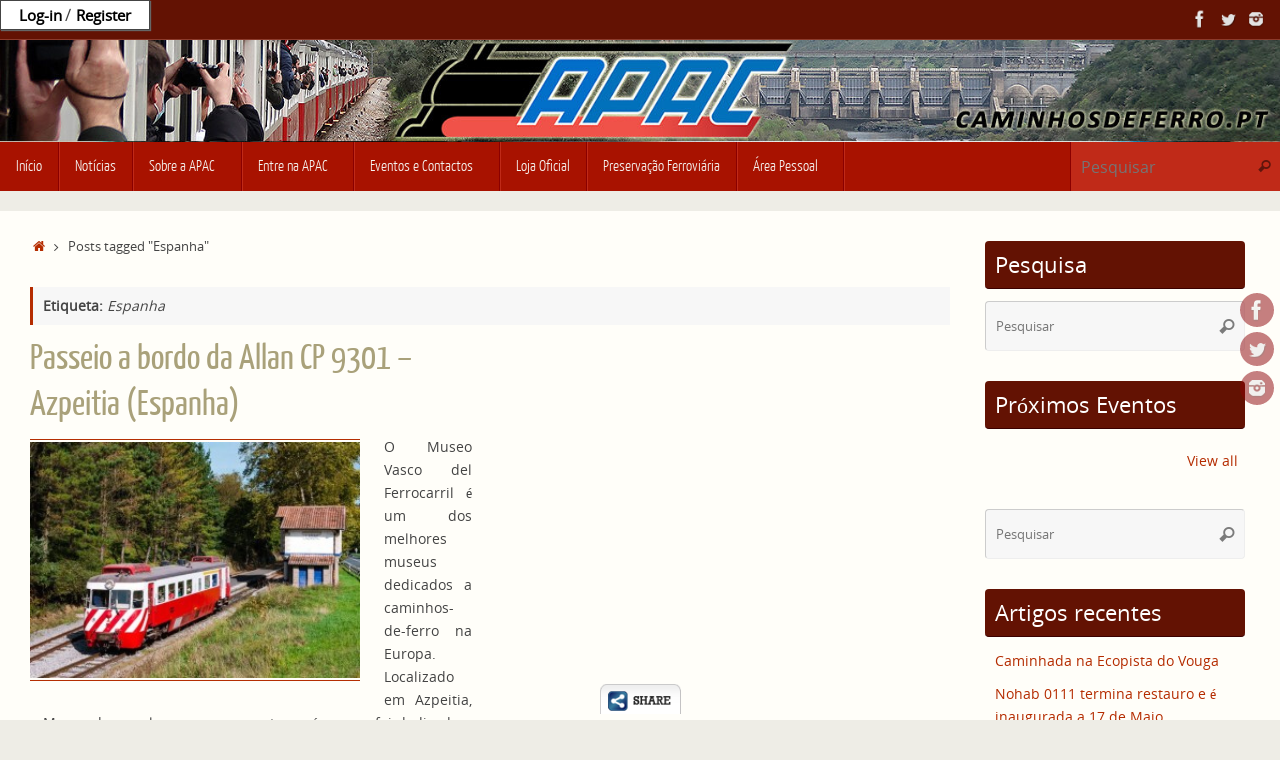

--- FILE ---
content_type: text/html; charset=UTF-8
request_url: https://www.caminhosdeferro.pt/tag/espanha/
body_size: 16570
content:
<!DOCTYPE html>
<html lang="pt-PT">
<head>

<meta http-equiv="X-UA-Compatible" content="IE=edge,chrome=1" />
<meta name="viewport" content="width=device-width, user-scalable=yes, initial-scale=1.0, minimum-scale=1.0, maximum-scale=3.0">
<meta http-equiv="Content-Type" content="text/html; charset=UTF-8" />
<link rel="profile" href="http://gmpg.org/xfn/11" />
<link rel="pingback" href="https://www.caminhosdeferro.pt/xmlrpc.php" />
<title>Espanha &#8211; APAC &#8211; Site Oficial</title>
<meta name='robots' content='max-image-preview:large' />
	<style>img:is([sizes="auto" i], [sizes^="auto," i]) { contain-intrinsic-size: 3000px 1500px }</style>
	<link rel="alternate" type="application/rss+xml" title="APAC - Site Oficial &raquo; Feed" href="https://www.caminhosdeferro.pt/feed/" />
<link rel="alternate" type="application/rss+xml" title="APAC - Site Oficial &raquo; Feed de comentários" href="https://www.caminhosdeferro.pt/comments/feed/" />
<link rel="alternate" type="application/rss+xml" title="Feed de etiquetas APAC - Site Oficial &raquo; Espanha" href="https://www.caminhosdeferro.pt/tag/espanha/feed/" />
<script type="text/javascript">
/* <![CDATA[ */
window._wpemojiSettings = {"baseUrl":"https:\/\/s.w.org\/images\/core\/emoji\/16.0.1\/72x72\/","ext":".png","svgUrl":"https:\/\/s.w.org\/images\/core\/emoji\/16.0.1\/svg\/","svgExt":".svg","source":{"wpemoji":"https:\/\/www.caminhosdeferro.pt\/wp-includes\/js\/wp-emoji.js?ver=92f461aeafeb1bd03d1c5aeb65c61140","twemoji":"https:\/\/www.caminhosdeferro.pt\/wp-includes\/js\/twemoji.js?ver=92f461aeafeb1bd03d1c5aeb65c61140"}};
/**
 * @output wp-includes/js/wp-emoji-loader.js
 */

/**
 * Emoji Settings as exported in PHP via _print_emoji_detection_script().
 * @typedef WPEmojiSettings
 * @type {object}
 * @property {?object} source
 * @property {?string} source.concatemoji
 * @property {?string} source.twemoji
 * @property {?string} source.wpemoji
 * @property {?boolean} DOMReady
 * @property {?Function} readyCallback
 */

/**
 * Support tests.
 * @typedef SupportTests
 * @type {object}
 * @property {?boolean} flag
 * @property {?boolean} emoji
 */

/**
 * IIFE to detect emoji support and load Twemoji if needed.
 *
 * @param {Window} window
 * @param {Document} document
 * @param {WPEmojiSettings} settings
 */
( function wpEmojiLoader( window, document, settings ) {
	if ( typeof Promise === 'undefined' ) {
		return;
	}

	var sessionStorageKey = 'wpEmojiSettingsSupports';
	var tests = [ 'flag', 'emoji' ];

	/**
	 * Checks whether the browser supports offloading to a Worker.
	 *
	 * @since 6.3.0
	 *
	 * @private
	 *
	 * @returns {boolean}
	 */
	function supportsWorkerOffloading() {
		return (
			typeof Worker !== 'undefined' &&
			typeof OffscreenCanvas !== 'undefined' &&
			typeof URL !== 'undefined' &&
			URL.createObjectURL &&
			typeof Blob !== 'undefined'
		);
	}

	/**
	 * @typedef SessionSupportTests
	 * @type {object}
	 * @property {number} timestamp
	 * @property {SupportTests} supportTests
	 */

	/**
	 * Get support tests from session.
	 *
	 * @since 6.3.0
	 *
	 * @private
	 *
	 * @returns {?SupportTests} Support tests, or null if not set or older than 1 week.
	 */
	function getSessionSupportTests() {
		try {
			/** @type {SessionSupportTests} */
			var item = JSON.parse(
				sessionStorage.getItem( sessionStorageKey )
			);
			if (
				typeof item === 'object' &&
				typeof item.timestamp === 'number' &&
				new Date().valueOf() < item.timestamp + 604800 && // Note: Number is a week in seconds.
				typeof item.supportTests === 'object'
			) {
				return item.supportTests;
			}
		} catch ( e ) {}
		return null;
	}

	/**
	 * Persist the supports in session storage.
	 *
	 * @since 6.3.0
	 *
	 * @private
	 *
	 * @param {SupportTests} supportTests Support tests.
	 */
	function setSessionSupportTests( supportTests ) {
		try {
			/** @type {SessionSupportTests} */
			var item = {
				supportTests: supportTests,
				timestamp: new Date().valueOf()
			};

			sessionStorage.setItem(
				sessionStorageKey,
				JSON.stringify( item )
			);
		} catch ( e ) {}
	}

	/**
	 * Checks if two sets of Emoji characters render the same visually.
	 *
	 * This is used to determine if the browser is rendering an emoji with multiple data points
	 * correctly. set1 is the emoji in the correct form, using a zero-width joiner. set2 is the emoji
	 * in the incorrect form, using a zero-width space. If the two sets render the same, then the browser
	 * does not support the emoji correctly.
	 *
	 * This function may be serialized to run in a Worker. Therefore, it cannot refer to variables from the containing
	 * scope. Everything must be passed by parameters.
	 *
	 * @since 4.9.0
	 *
	 * @private
	 *
	 * @param {CanvasRenderingContext2D} context 2D Context.
	 * @param {string} set1 Set of Emoji to test.
	 * @param {string} set2 Set of Emoji to test.
	 *
	 * @return {boolean} True if the two sets render the same.
	 */
	function emojiSetsRenderIdentically( context, set1, set2 ) {
		// Cleanup from previous test.
		context.clearRect( 0, 0, context.canvas.width, context.canvas.height );
		context.fillText( set1, 0, 0 );
		var rendered1 = new Uint32Array(
			context.getImageData(
				0,
				0,
				context.canvas.width,
				context.canvas.height
			).data
		);

		// Cleanup from previous test.
		context.clearRect( 0, 0, context.canvas.width, context.canvas.height );
		context.fillText( set2, 0, 0 );
		var rendered2 = new Uint32Array(
			context.getImageData(
				0,
				0,
				context.canvas.width,
				context.canvas.height
			).data
		);

		return rendered1.every( function ( rendered2Data, index ) {
			return rendered2Data === rendered2[ index ];
		} );
	}

	/**
	 * Checks if the center point of a single emoji is empty.
	 *
	 * This is used to determine if the browser is rendering an emoji with a single data point
	 * correctly. The center point of an incorrectly rendered emoji will be empty. A correctly
	 * rendered emoji will have a non-zero value at the center point.
	 *
	 * This function may be serialized to run in a Worker. Therefore, it cannot refer to variables from the containing
	 * scope. Everything must be passed by parameters.
	 *
	 * @since 6.8.2
	 *
	 * @private
	 *
	 * @param {CanvasRenderingContext2D} context 2D Context.
	 * @param {string} emoji Emoji to test.
	 *
	 * @return {boolean} True if the center point is empty.
	 */
	function emojiRendersEmptyCenterPoint( context, emoji ) {
		// Cleanup from previous test.
		context.clearRect( 0, 0, context.canvas.width, context.canvas.height );
		context.fillText( emoji, 0, 0 );

		// Test if the center point (16, 16) is empty (0,0,0,0).
		var centerPoint = context.getImageData(16, 16, 1, 1);
		for ( var i = 0; i < centerPoint.data.length; i++ ) {
			if ( centerPoint.data[ i ] !== 0 ) {
				// Stop checking the moment it's known not to be empty.
				return false;
			}
		}

		return true;
	}

	/**
	 * Determines if the browser properly renders Emoji that Twemoji can supplement.
	 *
	 * This function may be serialized to run in a Worker. Therefore, it cannot refer to variables from the containing
	 * scope. Everything must be passed by parameters.
	 *
	 * @since 4.2.0
	 *
	 * @private
	 *
	 * @param {CanvasRenderingContext2D} context 2D Context.
	 * @param {string} type Whether to test for support of "flag" or "emoji".
	 * @param {Function} emojiSetsRenderIdentically Reference to emojiSetsRenderIdentically function, needed due to minification.
	 * @param {Function} emojiRendersEmptyCenterPoint Reference to emojiRendersEmptyCenterPoint function, needed due to minification.
	 *
	 * @return {boolean} True if the browser can render emoji, false if it cannot.
	 */
	function browserSupportsEmoji( context, type, emojiSetsRenderIdentically, emojiRendersEmptyCenterPoint ) {
		var isIdentical;

		switch ( type ) {
			case 'flag':
				/*
				 * Test for Transgender flag compatibility. Added in Unicode 13.
				 *
				 * To test for support, we try to render it, and compare the rendering to how it would look if
				 * the browser doesn't render it correctly (white flag emoji + transgender symbol).
				 */
				isIdentical = emojiSetsRenderIdentically(
					context,
					'\uD83C\uDFF3\uFE0F\u200D\u26A7\uFE0F', // as a zero-width joiner sequence
					'\uD83C\uDFF3\uFE0F\u200B\u26A7\uFE0F' // separated by a zero-width space
				);

				if ( isIdentical ) {
					return false;
				}

				/*
				 * Test for Sark flag compatibility. This is the least supported of the letter locale flags,
				 * so gives us an easy test for full support.
				 *
				 * To test for support, we try to render it, and compare the rendering to how it would look if
				 * the browser doesn't render it correctly ([C] + [Q]).
				 */
				isIdentical = emojiSetsRenderIdentically(
					context,
					'\uD83C\uDDE8\uD83C\uDDF6', // as the sequence of two code points
					'\uD83C\uDDE8\u200B\uD83C\uDDF6' // as the two code points separated by a zero-width space
				);

				if ( isIdentical ) {
					return false;
				}

				/*
				 * Test for English flag compatibility. England is a country in the United Kingdom, it
				 * does not have a two letter locale code but rather a five letter sub-division code.
				 *
				 * To test for support, we try to render it, and compare the rendering to how it would look if
				 * the browser doesn't render it correctly (black flag emoji + [G] + [B] + [E] + [N] + [G]).
				 */
				isIdentical = emojiSetsRenderIdentically(
					context,
					// as the flag sequence
					'\uD83C\uDFF4\uDB40\uDC67\uDB40\uDC62\uDB40\uDC65\uDB40\uDC6E\uDB40\uDC67\uDB40\uDC7F',
					// with each code point separated by a zero-width space
					'\uD83C\uDFF4\u200B\uDB40\uDC67\u200B\uDB40\uDC62\u200B\uDB40\uDC65\u200B\uDB40\uDC6E\u200B\uDB40\uDC67\u200B\uDB40\uDC7F'
				);

				return ! isIdentical;
			case 'emoji':
				/*
				 * Does Emoji 16.0 cause the browser to go splat?
				 *
				 * To test for Emoji 16.0 support, try to render a new emoji: Splatter.
				 *
				 * The splatter emoji is a single code point emoji. Testing for browser support
				 * required testing the center point of the emoji to see if it is empty.
				 *
				 * 0xD83E 0xDEDF (\uD83E\uDEDF) == 🫟 Splatter.
				 *
				 * When updating this test, please ensure that the emoji is either a single code point
				 * or switch to using the emojiSetsRenderIdentically function and testing with a zero-width
				 * joiner vs a zero-width space.
				 */
				var notSupported = emojiRendersEmptyCenterPoint( context, '\uD83E\uDEDF' );
				return ! notSupported;
		}

		return false;
	}

	/**
	 * Checks emoji support tests.
	 *
	 * This function may be serialized to run in a Worker. Therefore, it cannot refer to variables from the containing
	 * scope. Everything must be passed by parameters.
	 *
	 * @since 6.3.0
	 *
	 * @private
	 *
	 * @param {string[]} tests Tests.
	 * @param {Function} browserSupportsEmoji Reference to browserSupportsEmoji function, needed due to minification.
	 * @param {Function} emojiSetsRenderIdentically Reference to emojiSetsRenderIdentically function, needed due to minification.
	 * @param {Function} emojiRendersEmptyCenterPoint Reference to emojiRendersEmptyCenterPoint function, needed due to minification.
	 *
	 * @return {SupportTests} Support tests.
	 */
	function testEmojiSupports( tests, browserSupportsEmoji, emojiSetsRenderIdentically, emojiRendersEmptyCenterPoint ) {
		var canvas;
		if (
			typeof WorkerGlobalScope !== 'undefined' &&
			self instanceof WorkerGlobalScope
		) {
			canvas = new OffscreenCanvas( 300, 150 ); // Dimensions are default for HTMLCanvasElement.
		} else {
			canvas = document.createElement( 'canvas' );
		}

		var context = canvas.getContext( '2d', { willReadFrequently: true } );

		/*
		 * Chrome on OS X added native emoji rendering in M41. Unfortunately,
		 * it doesn't work when the font is bolder than 500 weight. So, we
		 * check for bold rendering support to avoid invisible emoji in Chrome.
		 */
		context.textBaseline = 'top';
		context.font = '600 32px Arial';

		var supports = {};
		tests.forEach( function ( test ) {
			supports[ test ] = browserSupportsEmoji( context, test, emojiSetsRenderIdentically, emojiRendersEmptyCenterPoint );
		} );
		return supports;
	}

	/**
	 * Adds a script to the head of the document.
	 *
	 * @ignore
	 *
	 * @since 4.2.0
	 *
	 * @param {string} src The url where the script is located.
	 *
	 * @return {void}
	 */
	function addScript( src ) {
		var script = document.createElement( 'script' );
		script.src = src;
		script.defer = true;
		document.head.appendChild( script );
	}

	settings.supports = {
		everything: true,
		everythingExceptFlag: true
	};

	// Create a promise for DOMContentLoaded since the worker logic may finish after the event has fired.
	var domReadyPromise = new Promise( function ( resolve ) {
		document.addEventListener( 'DOMContentLoaded', resolve, {
			once: true
		} );
	} );

	// Obtain the emoji support from the browser, asynchronously when possible.
	new Promise( function ( resolve ) {
		var supportTests = getSessionSupportTests();
		if ( supportTests ) {
			resolve( supportTests );
			return;
		}

		if ( supportsWorkerOffloading() ) {
			try {
				// Note that the functions are being passed as arguments due to minification.
				var workerScript =
					'postMessage(' +
					testEmojiSupports.toString() +
					'(' +
					[
						JSON.stringify( tests ),
						browserSupportsEmoji.toString(),
						emojiSetsRenderIdentically.toString(),
						emojiRendersEmptyCenterPoint.toString()
					].join( ',' ) +
					'));';
				var blob = new Blob( [ workerScript ], {
					type: 'text/javascript'
				} );
				var worker = new Worker( URL.createObjectURL( blob ), { name: 'wpTestEmojiSupports' } );
				worker.onmessage = function ( event ) {
					supportTests = event.data;
					setSessionSupportTests( supportTests );
					worker.terminate();
					resolve( supportTests );
				};
				return;
			} catch ( e ) {}
		}

		supportTests = testEmojiSupports( tests, browserSupportsEmoji, emojiSetsRenderIdentically, emojiRendersEmptyCenterPoint );
		setSessionSupportTests( supportTests );
		resolve( supportTests );
	} )
		// Once the browser emoji support has been obtained from the session, finalize the settings.
		.then( function ( supportTests ) {
			/*
			 * Tests the browser support for flag emojis and other emojis, and adjusts the
			 * support settings accordingly.
			 */
			for ( var test in supportTests ) {
				settings.supports[ test ] = supportTests[ test ];

				settings.supports.everything =
					settings.supports.everything && settings.supports[ test ];

				if ( 'flag' !== test ) {
					settings.supports.everythingExceptFlag =
						settings.supports.everythingExceptFlag &&
						settings.supports[ test ];
				}
			}

			settings.supports.everythingExceptFlag =
				settings.supports.everythingExceptFlag &&
				! settings.supports.flag;

			// Sets DOMReady to false and assigns a ready function to settings.
			settings.DOMReady = false;
			settings.readyCallback = function () {
				settings.DOMReady = true;
			};
		} )
		.then( function () {
			return domReadyPromise;
		} )
		.then( function () {
			// When the browser can not render everything we need to load a polyfill.
			if ( ! settings.supports.everything ) {
				settings.readyCallback();

				var src = settings.source || {};

				if ( src.concatemoji ) {
					addScript( src.concatemoji );
				} else if ( src.wpemoji && src.twemoji ) {
					addScript( src.twemoji );
					addScript( src.wpemoji );
				}
			}
		} );
} )( window, document, window._wpemojiSettings );

/* ]]> */
</script>
<style id='wp-emoji-styles-inline-css' type='text/css'>

	img.wp-smiley, img.emoji {
		display: inline !important;
		border: none !important;
		box-shadow: none !important;
		height: 1em !important;
		width: 1em !important;
		margin: 0 0.07em !important;
		vertical-align: -0.1em !important;
		background: none !important;
		padding: 0 !important;
	}
</style>
<link rel='stylesheet' id='wp-block-library-css' href='https://www.caminhosdeferro.pt/wp-includes/css/dist/block-library/style.css?ver=92f461aeafeb1bd03d1c5aeb65c61140' type='text/css' media='all' />
<style id='classic-theme-styles-inline-css' type='text/css'>
/**
 * These rules are needed for backwards compatibility.
 * They should match the button element rules in the base theme.json file.
 */
.wp-block-button__link {
	color: #ffffff;
	background-color: #32373c;
	border-radius: 9999px; /* 100% causes an oval, but any explicit but really high value retains the pill shape. */

	/* This needs a low specificity so it won't override the rules from the button element if defined in theme.json. */
	box-shadow: none;
	text-decoration: none;

	/* The extra 2px are added to size solids the same as the outline versions.*/
	padding: calc(0.667em + 2px) calc(1.333em + 2px);

	font-size: 1.125em;
}

.wp-block-file__button {
	background: #32373c;
	color: #ffffff;
	text-decoration: none;
}

</style>
<style id='pdfemb-pdf-embedder-viewer-style-inline-css' type='text/css'>
.wp-block-pdfemb-pdf-embedder-viewer{max-width:none}

</style>
<style id='global-styles-inline-css' type='text/css'>
:root{--wp--preset--aspect-ratio--square: 1;--wp--preset--aspect-ratio--4-3: 4/3;--wp--preset--aspect-ratio--3-4: 3/4;--wp--preset--aspect-ratio--3-2: 3/2;--wp--preset--aspect-ratio--2-3: 2/3;--wp--preset--aspect-ratio--16-9: 16/9;--wp--preset--aspect-ratio--9-16: 9/16;--wp--preset--color--black: #000000;--wp--preset--color--cyan-bluish-gray: #abb8c3;--wp--preset--color--white: #ffffff;--wp--preset--color--pale-pink: #f78da7;--wp--preset--color--vivid-red: #cf2e2e;--wp--preset--color--luminous-vivid-orange: #ff6900;--wp--preset--color--luminous-vivid-amber: #fcb900;--wp--preset--color--light-green-cyan: #7bdcb5;--wp--preset--color--vivid-green-cyan: #00d084;--wp--preset--color--pale-cyan-blue: #8ed1fc;--wp--preset--color--vivid-cyan-blue: #0693e3;--wp--preset--color--vivid-purple: #9b51e0;--wp--preset--gradient--vivid-cyan-blue-to-vivid-purple: linear-gradient(135deg,rgba(6,147,227,1) 0%,rgb(155,81,224) 100%);--wp--preset--gradient--light-green-cyan-to-vivid-green-cyan: linear-gradient(135deg,rgb(122,220,180) 0%,rgb(0,208,130) 100%);--wp--preset--gradient--luminous-vivid-amber-to-luminous-vivid-orange: linear-gradient(135deg,rgba(252,185,0,1) 0%,rgba(255,105,0,1) 100%);--wp--preset--gradient--luminous-vivid-orange-to-vivid-red: linear-gradient(135deg,rgba(255,105,0,1) 0%,rgb(207,46,46) 100%);--wp--preset--gradient--very-light-gray-to-cyan-bluish-gray: linear-gradient(135deg,rgb(238,238,238) 0%,rgb(169,184,195) 100%);--wp--preset--gradient--cool-to-warm-spectrum: linear-gradient(135deg,rgb(74,234,220) 0%,rgb(151,120,209) 20%,rgb(207,42,186) 40%,rgb(238,44,130) 60%,rgb(251,105,98) 80%,rgb(254,248,76) 100%);--wp--preset--gradient--blush-light-purple: linear-gradient(135deg,rgb(255,206,236) 0%,rgb(152,150,240) 100%);--wp--preset--gradient--blush-bordeaux: linear-gradient(135deg,rgb(254,205,165) 0%,rgb(254,45,45) 50%,rgb(107,0,62) 100%);--wp--preset--gradient--luminous-dusk: linear-gradient(135deg,rgb(255,203,112) 0%,rgb(199,81,192) 50%,rgb(65,88,208) 100%);--wp--preset--gradient--pale-ocean: linear-gradient(135deg,rgb(255,245,203) 0%,rgb(182,227,212) 50%,rgb(51,167,181) 100%);--wp--preset--gradient--electric-grass: linear-gradient(135deg,rgb(202,248,128) 0%,rgb(113,206,126) 100%);--wp--preset--gradient--midnight: linear-gradient(135deg,rgb(2,3,129) 0%,rgb(40,116,252) 100%);--wp--preset--font-size--small: 13px;--wp--preset--font-size--medium: 20px;--wp--preset--font-size--large: 36px;--wp--preset--font-size--x-large: 42px;--wp--preset--spacing--20: 0.44rem;--wp--preset--spacing--30: 0.67rem;--wp--preset--spacing--40: 1rem;--wp--preset--spacing--50: 1.5rem;--wp--preset--spacing--60: 2.25rem;--wp--preset--spacing--70: 3.38rem;--wp--preset--spacing--80: 5.06rem;--wp--preset--shadow--natural: 6px 6px 9px rgba(0, 0, 0, 0.2);--wp--preset--shadow--deep: 12px 12px 50px rgba(0, 0, 0, 0.4);--wp--preset--shadow--sharp: 6px 6px 0px rgba(0, 0, 0, 0.2);--wp--preset--shadow--outlined: 6px 6px 0px -3px rgba(255, 255, 255, 1), 6px 6px rgba(0, 0, 0, 1);--wp--preset--shadow--crisp: 6px 6px 0px rgba(0, 0, 0, 1);}:where(.is-layout-flex){gap: 0.5em;}:where(.is-layout-grid){gap: 0.5em;}body .is-layout-flex{display: flex;}.is-layout-flex{flex-wrap: wrap;align-items: center;}.is-layout-flex > :is(*, div){margin: 0;}body .is-layout-grid{display: grid;}.is-layout-grid > :is(*, div){margin: 0;}:where(.wp-block-columns.is-layout-flex){gap: 2em;}:where(.wp-block-columns.is-layout-grid){gap: 2em;}:where(.wp-block-post-template.is-layout-flex){gap: 1.25em;}:where(.wp-block-post-template.is-layout-grid){gap: 1.25em;}.has-black-color{color: var(--wp--preset--color--black) !important;}.has-cyan-bluish-gray-color{color: var(--wp--preset--color--cyan-bluish-gray) !important;}.has-white-color{color: var(--wp--preset--color--white) !important;}.has-pale-pink-color{color: var(--wp--preset--color--pale-pink) !important;}.has-vivid-red-color{color: var(--wp--preset--color--vivid-red) !important;}.has-luminous-vivid-orange-color{color: var(--wp--preset--color--luminous-vivid-orange) !important;}.has-luminous-vivid-amber-color{color: var(--wp--preset--color--luminous-vivid-amber) !important;}.has-light-green-cyan-color{color: var(--wp--preset--color--light-green-cyan) !important;}.has-vivid-green-cyan-color{color: var(--wp--preset--color--vivid-green-cyan) !important;}.has-pale-cyan-blue-color{color: var(--wp--preset--color--pale-cyan-blue) !important;}.has-vivid-cyan-blue-color{color: var(--wp--preset--color--vivid-cyan-blue) !important;}.has-vivid-purple-color{color: var(--wp--preset--color--vivid-purple) !important;}.has-black-background-color{background-color: var(--wp--preset--color--black) !important;}.has-cyan-bluish-gray-background-color{background-color: var(--wp--preset--color--cyan-bluish-gray) !important;}.has-white-background-color{background-color: var(--wp--preset--color--white) !important;}.has-pale-pink-background-color{background-color: var(--wp--preset--color--pale-pink) !important;}.has-vivid-red-background-color{background-color: var(--wp--preset--color--vivid-red) !important;}.has-luminous-vivid-orange-background-color{background-color: var(--wp--preset--color--luminous-vivid-orange) !important;}.has-luminous-vivid-amber-background-color{background-color: var(--wp--preset--color--luminous-vivid-amber) !important;}.has-light-green-cyan-background-color{background-color: var(--wp--preset--color--light-green-cyan) !important;}.has-vivid-green-cyan-background-color{background-color: var(--wp--preset--color--vivid-green-cyan) !important;}.has-pale-cyan-blue-background-color{background-color: var(--wp--preset--color--pale-cyan-blue) !important;}.has-vivid-cyan-blue-background-color{background-color: var(--wp--preset--color--vivid-cyan-blue) !important;}.has-vivid-purple-background-color{background-color: var(--wp--preset--color--vivid-purple) !important;}.has-black-border-color{border-color: var(--wp--preset--color--black) !important;}.has-cyan-bluish-gray-border-color{border-color: var(--wp--preset--color--cyan-bluish-gray) !important;}.has-white-border-color{border-color: var(--wp--preset--color--white) !important;}.has-pale-pink-border-color{border-color: var(--wp--preset--color--pale-pink) !important;}.has-vivid-red-border-color{border-color: var(--wp--preset--color--vivid-red) !important;}.has-luminous-vivid-orange-border-color{border-color: var(--wp--preset--color--luminous-vivid-orange) !important;}.has-luminous-vivid-amber-border-color{border-color: var(--wp--preset--color--luminous-vivid-amber) !important;}.has-light-green-cyan-border-color{border-color: var(--wp--preset--color--light-green-cyan) !important;}.has-vivid-green-cyan-border-color{border-color: var(--wp--preset--color--vivid-green-cyan) !important;}.has-pale-cyan-blue-border-color{border-color: var(--wp--preset--color--pale-cyan-blue) !important;}.has-vivid-cyan-blue-border-color{border-color: var(--wp--preset--color--vivid-cyan-blue) !important;}.has-vivid-purple-border-color{border-color: var(--wp--preset--color--vivid-purple) !important;}.has-vivid-cyan-blue-to-vivid-purple-gradient-background{background: var(--wp--preset--gradient--vivid-cyan-blue-to-vivid-purple) !important;}.has-light-green-cyan-to-vivid-green-cyan-gradient-background{background: var(--wp--preset--gradient--light-green-cyan-to-vivid-green-cyan) !important;}.has-luminous-vivid-amber-to-luminous-vivid-orange-gradient-background{background: var(--wp--preset--gradient--luminous-vivid-amber-to-luminous-vivid-orange) !important;}.has-luminous-vivid-orange-to-vivid-red-gradient-background{background: var(--wp--preset--gradient--luminous-vivid-orange-to-vivid-red) !important;}.has-very-light-gray-to-cyan-bluish-gray-gradient-background{background: var(--wp--preset--gradient--very-light-gray-to-cyan-bluish-gray) !important;}.has-cool-to-warm-spectrum-gradient-background{background: var(--wp--preset--gradient--cool-to-warm-spectrum) !important;}.has-blush-light-purple-gradient-background{background: var(--wp--preset--gradient--blush-light-purple) !important;}.has-blush-bordeaux-gradient-background{background: var(--wp--preset--gradient--blush-bordeaux) !important;}.has-luminous-dusk-gradient-background{background: var(--wp--preset--gradient--luminous-dusk) !important;}.has-pale-ocean-gradient-background{background: var(--wp--preset--gradient--pale-ocean) !important;}.has-electric-grass-gradient-background{background: var(--wp--preset--gradient--electric-grass) !important;}.has-midnight-gradient-background{background: var(--wp--preset--gradient--midnight) !important;}.has-small-font-size{font-size: var(--wp--preset--font-size--small) !important;}.has-medium-font-size{font-size: var(--wp--preset--font-size--medium) !important;}.has-large-font-size{font-size: var(--wp--preset--font-size--large) !important;}.has-x-large-font-size{font-size: var(--wp--preset--font-size--x-large) !important;}
:where(.wp-block-post-template.is-layout-flex){gap: 1.25em;}:where(.wp-block-post-template.is-layout-grid){gap: 1.25em;}
:where(.wp-block-columns.is-layout-flex){gap: 2em;}:where(.wp-block-columns.is-layout-grid){gap: 2em;}
:root :where(.wp-block-pullquote){font-size: 1.5em;line-height: 1.6;}
</style>
<link rel='stylesheet' id='csbwf_sidebar_style-css' href='https://www.caminhosdeferro.pt/wp-content/plugins/custom-share-buttons-with-floating-sidebar/css/csbwfs.css?ver=92f461aeafeb1bd03d1c5aeb65c61140' type='text/css' media='all' />
<link rel='stylesheet' id='da-frontend-css' href='https://www.caminhosdeferro.pt/wp-content/plugins/download-attachments/css/frontend.css?ver=1.3.2' type='text/css' media='all' />
<link rel='stylesheet' id='floating-login-css' href='https://www.caminhosdeferro.pt/wp-content/plugins/floating-login/style.css?ver=92f461aeafeb1bd03d1c5aeb65c61140' type='text/css' media='all' />
<link rel='stylesheet' id='tempera-fonts-css' href='https://www.caminhosdeferro.pt/wp-content/themes/tempera/fonts/fontfaces.css?ver=1.8.3' type='text/css' media='all' />
<link rel='stylesheet' id='tempera-style-css' href='https://www.caminhosdeferro.pt/wp-content/themes/tempera/style.css?ver=1.8.3' type='text/css' media='all' />
<style id='tempera-style-inline-css' type='text/css'>
#header, #main, #topbar-inner { max-width: 1510px; } #container.one-column { } #container.two-columns-right #secondary { width:270px; float:right; } #container.two-columns-right #content { width:calc(100% - 300px); float:left; } #container.two-columns-left #primary { width:270px; float:left; } #container.two-columns-left #content { width:calc(100% - 300px); float:right; } #container.three-columns-right .sidey { width:135px; float:left; } #container.three-columns-right #primary { margin-left:15px; margin-right:15px; } #container.three-columns-right #content { width: calc(100% - 300px); float:left;} #container.three-columns-left .sidey { width:135px; float:left; } #container.three-columns-left #secondary {margin-left:15px; margin-right:15px; } #container.three-columns-left #content { width: calc(100% - 300px); float:right; } #container.three-columns-sided .sidey { width:135px; float:left; } #container.three-columns-sided #secondary { float:right; } #container.three-columns-sided #content { width: calc(100% - 330px); float:right; margin: 0 165px 0 -1510px; } body { font-family: "Open Sans"; } #content h1.entry-title a, #content h2.entry-title a, #content h1.entry-title , #content h2.entry-title { font-family: "Yanone Kaffeesatz Regular"; } .widget-title, .widget-title a { font-family: "Open Sans"; } .entry-content h1, .entry-content h2, .entry-content h3, .entry-content h4, .entry-content h5, .entry-content h6, #comments #reply-title, .nivo-caption h2, #front-text1 h2, #front-text2 h2, .column-header-image, .column-header-noimage { font-family: "Yanone Kaffeesatz Regular"; } #site-title span a { font-family: "Yanone Kaffeesatz Regular"; } #access ul li a, #access ul li a span { font-family: "Yanone Kaffeesatz Light"; } body { color: #444444; background-color: #EEEDE6 } a { color: #B52C00; } a:hover,.entry-meta span a:hover, .comments-link a:hover { color: #631203; } #header { ; } #site-title span a { color:#000000; } #site-description { color:#bd1a00; } .socials a { background-color: #8C0005; } .socials .socials-hover { background-color: #D6341D; } /* Main menu top level */ #access a, #nav-toggle span, li.menu-main-search .searchform input[type="search"] { color: #f6f5f1; } li.menu-main-search .searchform input[type="search"] { background-color: #c02a18; border-left-color: #8a0000; } #access, #nav-toggle {background-color: #a81200; } #access > .menu > ul > li > a > span { border-color: #8a0000; -webkit-box-shadow: 1px 0 0 #c02a18; box-shadow: 1px 0 0 #c02a18; } /*.rtl #access > .menu > ul > li > a > span { -webkit-box-shadow: -1px 0 0 #c02a18; box-shadow: -1px 0 0 #c02a18; } */ #access a:hover {background-color: #b51f0d; } #access ul li.current_page_item > a, #access ul li.current-menu-item > a, #access ul li.current_page_ancestor > a, #access ul li.current-menu-ancestor > a { background-color: #b51f0d; } /* Main menu Submenus */ #access > .menu > ul > li > ul:before {border-bottom-color:#b87b00;} #access ul ul ul li:first-child:before { border-right-color:#b87b00;} #access ul ul li { background-color:#b87b00; border-top-color:#c6890e; border-bottom-color:#ad7000} #access ul ul li a{color:#e3e0d4} #access ul ul li a:hover{background:#c6890e} #access ul ul li.current_page_item > a, #access ul ul li.current-menu-item > a, #access ul ul li.current_page_ancestor > a, #access ul ul li.current-menu-ancestor > a { background-color:#c6890e; } #topbar { background-color: #631203;border-bottom-color:#8b3a2b; box-shadow:3px 0 3px #3b0000; } .topmenu ul li a, .topmenu .searchsubmit { color: #E5E5E5; } .topmenu ul li a:hover, .topmenu .searchform input[type="search"] { color: #FFF; border-bottom-color: rgba( 181,44,0, 0.5); } #main { background-color: #FFFEF9; } #author-info, #entry-author-info, #content .page-title { border-color: #B52C00; background: #F7F7F7; } #entry-author-info #author-avatar, #author-info #author-avatar { border-color: #EEEEEE; } .sidey .widget-container { color: #333333; background-color: #FFFEF9; } .sidey .widget-title { color: #FFFFFF; background-color: #631203;border-color:#3b0000;} .sidey .widget-container a {} .sidey .widget-container a:hover {} .entry-content h1, .entry-content h2, .entry-content h3, .entry-content h4, .entry-content h5, .entry-content h6 { color: #A9A17A; } .sticky .entry-header {border-color:#B52C00 } .entry-title, .entry-title a { color: #A9A17A; } .entry-title a:hover { color: #99999; } #content span.entry-format { color: #f6f5f1; background-color: #a81200; } #footer { color: #FFFEF9; ; } #footer2 { color: #FFFEF9; background-color: #000000; } #footer a { ; } #footer a:hover { ; } #footer2 a, .footermenu ul li:after { ; } #footer2 a:hover { ; } #footer .widget-container { color: #444; ; } #footer .widget-title { color: #BF4D28; background-color: #FFFEF9;border-color:#d7d6d1 } a.continue-reading-link, #cryout_ajax_more_trigger { color:#f6f5f1; background:#a81200; border-bottom-color:#B52C00; } a.continue-reading-link:hover { border-bottom-color:#8C0005; } a.continue-reading-link i.crycon-right-dir {color:#B52C00} a.continue-reading-link:hover i.crycon-right-dir {color:#8C0005} .page-link a, .page-link > span > em {border-color:#CCCCCC} .columnmore a {background:#B52C00;color:#F7F7F7} .columnmore a:hover {background:#8C0005;} .button, #respond .form-submit input#submit, input[type="submit"], input[type="reset"] { background-color: #B52C00; } .button:hover, #respond .form-submit input#submit:hover { background-color: #8C0005; } .entry-content tr th, .entry-content thead th { color: #A9A17A; } .entry-content table, .entry-content fieldset, .entry-content tr td, .entry-content tr th, .entry-content thead th { border-color: #CCCCCC; } .entry-content tr.even td { background-color: #F7F7F7 !important; } hr { border-color: #CCCCCC; } input[type="text"], input[type="password"], input[type="email"], textarea, select, input[type="color"],input[type="date"],input[type="datetime"],input[type="datetime-local"],input[type="month"],input[type="number"],input[type="range"], input[type="search"],input[type="tel"],input[type="time"],input[type="url"],input[type="week"] { background-color: #F7F7F7; border-color: #CCCCCC #EEEEEE #EEEEEE #CCCCCC; color: #444444; } input[type="submit"], input[type="reset"] { color: #FFFEF9; background-color: #B52C00; } input[type="text"]:hover, input[type="password"]:hover, input[type="email"]:hover, textarea:hover, input[type="color"]:hover, input[type="date"]:hover, input[type="datetime"]:hover, input[type="datetime-local"]:hover, input[type="month"]:hover, input[type="number"]:hover, input[type="range"]:hover, input[type="search"]:hover, input[type="tel"]:hover, input[type="time"]:hover, input[type="url"]:hover, input[type="week"]:hover { background-color: rgba(247,247,247,0.4); } .entry-content pre { border-color: #CCCCCC; border-bottom-color:#B52C00;} .entry-content code { background-color:#F7F7F7;} .entry-content blockquote { border-color: #EEEEEE; } abbr, acronym { border-color: #444444; } .comment-meta a { color: #444444; } #respond .form-allowed-tags { color: #999999; } .entry-meta .crycon-metas:before {color:#CCCCCC;} .entry-meta span a, .comments-link a, .entry-meta {color:#666666;} .entry-meta span a:hover, .comments-link a:hover {} .nav-next a:hover {} .nav-previous a:hover { } .pagination { border-color:#ededed;} .pagination span, .pagination a { background:#F7F7F7; border-left-color:#dddddd; border-right-color:#ffffff; } .pagination a:hover { background: #ffffff; } #searchform input[type="text"] {color:#999999;} .caption-accented .wp-caption { background-color:rgba(181,44,0,0.8); color:#FFFEF9} .tempera-image-one .entry-content img[class*='align'], .tempera-image-one .entry-summary img[class*='align'], .tempera-image-two .entry-content img[class*='align'], .tempera-image-two .entry-summary img[class*='align'], .tempera-image-one .entry-content [class*='wp-block'][class*='align'] img, .tempera-image-one .entry-summary [class*='wp-block'][class*='align'] img, .tempera-image-two .entry-content [class*='wp-block'][class*='align'] img, .tempera-image-two .entry-summary [class*='wp-block'][class*='align'] img { border-color:#B52C00;} html { font-size:14px; line-height:1.7; } .entry-content, .entry-summary, #frontpage blockquote { text-align:Justify; } .entry-content, .entry-summary, .widget-area { ; } #bg_image {display:block;margin:0 auto;} #content h1.entry-title, #content h2.entry-title { font-size:36px ;} .widget-title, .widget-title a { font-size:22px ;} h1 { font-size: 2.7365em; } h2 { font-size: 2.3855em; } h3 { font-size: 2.0345em; } h4 { font-size: 1.6835em; } h5 { font-size: 1.3325em; } h6 { font-size: 0.9815em; } #site-title { font-size:46px ;} #access ul li a, li.menu-main-search .searchform input[type="search"] { font-size:16px ;} .nocomments, .nocomments2 {display:none;} #header-container > div { margin:10px 0 0 0px;} .entry-content p, .entry-content ul, .entry-content ol, .entry-content dd, .entry-content pre, .entry-content hr, .entry-summary p, .commentlist p { margin-bottom: 1.4em; } header.entry-header > .entry-meta { display: none; } #toTop {background:#FFFEF9;margin-left:1660px;} #toTop:hover .crycon-back2top:before {color:#8C0005;} @media (max-width: 1555px) { #footer2 #toTop { position: relative; margin-left: auto !important; margin-right: auto !important; bottom: 0; display: block; width: 45px; border-radius: 4px 4px 0 0; opacity: 1; } } #main {margin-top:20px; } #forbottom {margin-left: 30px; margin-right: 30px;} #header-widget-area { width: 33%; } #branding { height:120px; } @media (max-width: 1920px) {#branding, #bg_image { display: block; height:auto; max-width:100%; min-height:inherit !important; display: block; } } 
/* Tempera Custom CSS */ #access > .menu > ul > li > a:not(:only-child) span:after { font-family:"Elusive"; content: ''; position: absolute; right: 5px; top: 10px; z-index: 251; -moz-transition:all .2s ease-in-out; -o-transition:all .2s ease-in-out; -webkit-transition:all .2s ease-in-out; transition:all .2s ease-in-out; }
</style>
<link rel='stylesheet' id='tempera-mobile-css' href='https://www.caminhosdeferro.pt/wp-content/themes/tempera/styles/style-mobile.css?ver=1.8.3' type='text/css' media='all' />
<script type="text/javascript" src="https://www.caminhosdeferro.pt/wp-includes/js/jquery/jquery.js?ver=3.7.1" id="jquery-core-js"></script>
<script type="text/javascript" id="jquery-core-js-after">
/* <![CDATA[ */

	  var windWidth=jQuery( window ).width();
	  //alert(windWidth);
	  var animateWidth;
	  var defaultAnimateWidth;	jQuery(document).ready(function() { 
	animateWidth="55";
    defaultAnimateWidth= animateWidth-10;
	animateHeight="49";
	defaultAnimateHeight= animateHeight-2;jQuery("#csbwfs-delaydiv").hide();
	  setTimeout(function(){
	  jQuery("#csbwfs-delaydiv").fadeIn();}, 1000);csbwfsSetCookie("csbwfs_show_hide_status","in_active","1");jQuery("div.csbwfs-show").hide();
  jQuery("div.csbwfs-show a").click(function(){
    jQuery("div#csbwfs-social-inner").show(500);
     jQuery("div.csbwfs-show").hide(500);
    jQuery("div.csbwfs-hide").show(500);
    csbwfsSetCookie("csbwfs_show_hide_status","active","1");
  });
  
  jQuery("div.csbwfs-hide a").click(function(){
     jQuery("div.csbwfs-show").show(500);
      jQuery("div.csbwfs-hide").hide(500);
     jQuery("div#csbwfs-social-inner").hide(500);
     csbwfsSetCookie("csbwfs_show_hide_status","in_active","1");
  });var button_status=csbwfsGetCookie("csbwfs_show_hide_status");
    if (button_status =="in_active") {
      jQuery("div.csbwfs-show").show();
      jQuery("div.csbwfs-hide").hide();
     jQuery("div#csbwfs-social-inner").hide();
    } else {
      jQuery("div#csbwfs-social-inner").show();
     jQuery("div.csbwfs-show").hide();
    jQuery("div.csbwfs-hide").show();
    }});
 csbwfsCheckCookie();function csbwfsSetCookie(cname,cvalue,exdays) {
    var d = new Date();
    d.setTime(d.getTime() + (exdays*24*60*60*1000));
    var expires = "expires=" + d.toGMTString();
    document.cookie = cname+"="+cvalue+"; "+expires;
}

function csbwfsGetCookie(cname) {
    var name = cname + "=";
    var ca = document.cookie.split(';');
    for(var i=0; i<ca.length; i++) {
        var c = ca[i];
        while (c.charAt(0)==' ') c = c.substring(1);
        if (c.indexOf(name) != -1) {
            return c.substring(name.length, c.length);
        }
    }
    return "";
}

function csbwfsCheckCookie() {
	var hideshowhide = ""
    var button_status=csbwfsGetCookie("csbwfs_show_hide_status");
    if (button_status != "") {
        
    } else {
        csbwfsSetCookie("csbwfs_show_hide_status", "active",1);
    }
    if(hideshowhide=="yes")
    {
    csbwfsSetCookie("csbwfs_show_hide_status", "active",0);
    }
}
/* ]]> */
</script>
<script type="text/javascript" src="https://www.caminhosdeferro.pt/wp-includes/js/jquery/jquery-migrate.js?ver=3.4.1" id="jquery-migrate-js"></script>
<link rel="https://api.w.org/" href="https://www.caminhosdeferro.pt/wp-json/" /><link rel="alternate" title="JSON" type="application/json" href="https://www.caminhosdeferro.pt/wp-json/wp/v2/tags/37" /><link rel="EditURI" type="application/rsd+xml" title="RSD" href="https://www.caminhosdeferro.pt/xmlrpc.php?rsd" />

<script type="text/javascript">
(function(url){
	if(/(?:Chrome\/26\.0\.1410\.63 Safari\/537\.31|WordfenceTestMonBot)/.test(navigator.userAgent)){ return; }
	var addEvent = function(evt, handler) {
		if (window.addEventListener) {
			document.addEventListener(evt, handler, false);
		} else if (window.attachEvent) {
			document.attachEvent('on' + evt, handler);
		}
	};
	var removeEvent = function(evt, handler) {
		if (window.removeEventListener) {
			document.removeEventListener(evt, handler, false);
		} else if (window.detachEvent) {
			document.detachEvent('on' + evt, handler);
		}
	};
	var evts = 'contextmenu dblclick drag dragend dragenter dragleave dragover dragstart drop keydown keypress keyup mousedown mousemove mouseout mouseover mouseup mousewheel scroll'.split(' ');
	var logHuman = function() {
		if (window.wfLogHumanRan) { return; }
		window.wfLogHumanRan = true;
		var wfscr = document.createElement('script');
		wfscr.type = 'text/javascript';
		wfscr.async = true;
		wfscr.src = url + '&r=' + Math.random();
		(document.getElementsByTagName('head')[0]||document.getElementsByTagName('body')[0]).appendChild(wfscr);
		for (var i = 0; i < evts.length; i++) {
			removeEvent(evts[i], logHuman);
		}
	};
	for (var i = 0; i < evts.length; i++) {
		addEvent(evts[i], logHuman);
	}
})('//www.caminhosdeferro.pt/?wordfence_lh=1&hid=3A1FDB673E493C86F80761367AD4DEB8');
</script><style>
			.fl_login_a:hover,
			.fl_login_a:hover{
				color: !important;	
			}
		</style>			<div class="login-float-container"
						style="background-color:; 
			border-color:;
			border-width:;
            ">
			
				<div class="login-float-login" > 
					<a style="color:"
					class="fl_login_a" href=" https://www.caminhosdeferro.pt/wp-login.php"> Log-in</a>
				</div>
				
								<p style="color:;";
				 class="login-float-login">/</p>
				<div class="login-float-register" >
					<a class="fl_login_a" style="color:;";
					href=" https://www.caminhosdeferro.pt/wp-signup.php"> Register </a>
					    
				</div>
			</div>
			<link rel="icon" href="https://www.caminhosdeferro.pt/wp-content/uploads/2016/01/cropped-logo-32x32.png" sizes="32x32" />
<link rel="icon" href="https://www.caminhosdeferro.pt/wp-content/uploads/2016/01/cropped-logo-192x192.png" sizes="192x192" />
<link rel="apple-touch-icon" href="https://www.caminhosdeferro.pt/wp-content/uploads/2016/01/cropped-logo-180x180.png" />
<meta name="msapplication-TileImage" content="https://www.caminhosdeferro.pt/wp-content/uploads/2016/01/cropped-logo-270x270.png" />
	<!--[if lt IE 9]>
	<script>
	document.createElement('header');
	document.createElement('nav');
	document.createElement('section');
	document.createElement('article');
	document.createElement('aside');
	document.createElement('footer');
	</script>
	<![endif]-->
	</head>
<body class="archive tag tag-espanha tag-37 wp-theme-tempera tempera-image-two caption-light magazine-layout tempera-comment-placeholders tempera-menu-left">

	<a class="skip-link screen-reader-text" href="#main" title="Ir para o conteúdo"> Ir para o conteúdo </a>
	
<div id="wrapper" class="hfeed">
<div id="topbar" ><div id="topbar-inner"> <div class="socials" id="sheader">
			<a  target="_blank"  href="https://www.facebook.com/apac.oficial"
			class="socialicons social-Facebook" title="APAC Oficial">
				<img alt="Facebook" src="https://www.caminhosdeferro.pt/wp-content/themes/tempera/images/socials/Facebook.png" />
			</a>
			<a  target="_blank"  href="https://twitter.com/apac_oficial"
			class="socialicons social-Twitter" title="APAC Oficial">
				<img alt="Twitter" src="https://www.caminhosdeferro.pt/wp-content/themes/tempera/images/socials/Twitter.png" />
			</a>
			<a  target="_blank"  href="https://www.instagram.com/apac_comboios/"
			class="socialicons social-Instagram" title="APAC Oficial">
				<img alt="Instagram" src="https://www.caminhosdeferro.pt/wp-content/themes/tempera/images/socials/Instagram.png" />
			</a></div> </div></div>
<div class="socials" id="srights">
			<a  target="_blank"  href="https://www.facebook.com/apac.oficial"
			class="socialicons social-Facebook" title="APAC Oficial">
				<img alt="Facebook" src="https://www.caminhosdeferro.pt/wp-content/themes/tempera/images/socials/Facebook.png" />
			</a>
			<a  target="_blank"  href="https://twitter.com/apac_oficial"
			class="socialicons social-Twitter" title="APAC Oficial">
				<img alt="Twitter" src="https://www.caminhosdeferro.pt/wp-content/themes/tempera/images/socials/Twitter.png" />
			</a>
			<a  target="_blank"  href="https://www.instagram.com/apac_comboios/"
			class="socialicons social-Instagram" title="APAC Oficial">
				<img alt="Instagram" src="https://www.caminhosdeferro.pt/wp-content/themes/tempera/images/socials/Instagram.png" />
			</a></div>
<div id="header-full">
	<header id="header">
		<div id="masthead">
			<div id="branding" role="banner" >
				<img id="bg_image" alt="APAC - Site Oficial" title="APAC - Site Oficial" src="https://www.caminhosdeferro.pt/wp-content/uploads/2022/04/cropped-header_lbb.jpg"  />	<div id="header-container">
	</div>								<div style="clear:both;"></div>
			</div><!-- #branding -->
			<button id="nav-toggle"><span>&nbsp;</span></button>
			<nav id="access" class="jssafe" role="navigation">
					<div class="skip-link screen-reader-text"><a href="#content" title="Ir para o conteúdo">
		Ir para o conteúdo	</a></div>
	<div class="menu"><ul id="prime_nav" class="menu"><li id="menu-item-32" class="menu-item menu-item-type-custom menu-item-object-custom menu-item-home menu-item-32"><a href="https://www.caminhosdeferro.pt"><span>Início</span></a></li>
<li id="menu-item-155" class="menu-item menu-item-type-taxonomy menu-item-object-category menu-item-155"><a href="https://www.caminhosdeferro.pt/category/apac/noticias/"><span>Notícias</span></a></li>
<li id="menu-item-30" class="menu-item menu-item-type-custom menu-item-object-custom menu-item-has-children menu-item-30"><a href="#"><span>Sobre a APAC</span></a>
<ul class="sub-menu">
	<li id="menu-item-31" class="menu-item menu-item-type-post_type menu-item-object-page menu-item-31"><a href="https://www.caminhosdeferro.pt/sobre-a-associacao/"><span>Quem Somos</span></a></li>
	<li id="menu-item-39" class="menu-item menu-item-type-post_type menu-item-object-page menu-item-39"><a href="https://www.caminhosdeferro.pt/sobre-a-associacao/estatutos/"><span>Estatutos</span></a></li>
	<li id="menu-item-40" class="menu-item menu-item-type-post_type menu-item-object-page menu-item-has-children menu-item-40"><a href="https://www.caminhosdeferro.pt/sobre-a-associacao/corpos-gerentes/"><span>Corpos Gerentes</span></a>
	<ul class="sub-menu">
		<li id="menu-item-95" class="menu-item menu-item-type-custom menu-item-object-custom menu-item-95"><a href="https://www.caminhosdeferro.pt/sobre-a-associacao/corpos-gerentes/#Direção"><span>Nacional</span></a></li>
		<li id="menu-item-96" class="menu-item menu-item-type-custom menu-item-object-custom menu-item-96"><a href="https://www.caminhosdeferro.pt/sobre-a-associacao/corpos-gerentes/#NRN"><span>Núcleo Regional Norte</span></a></li>
	</ul>
</li>
	<li id="menu-item-169" class="menu-item menu-item-type-post_type menu-item-object-page menu-item-has-children menu-item-169"><a href="https://www.caminhosdeferro.pt/cendo-centro-de-documentacao/"><span>Centro de Documentação</span></a>
	<ul class="sub-menu">
		<li id="menu-item-1021" class="menu-item menu-item-type-post_type menu-item-object-page menu-item-1021"><a href="https://www.caminhosdeferro.pt/cendo-centro-de-documentacao/bastao-piloto-anos-1980/"><span>Bastão Piloto – anos 1980</span></a></li>
	</ul>
</li>
	<li id="menu-item-2442" class="menu-item menu-item-type-post_type menu-item-object-page menu-item-privacy-policy menu-item-2442"><a rel="privacy-policy" href="https://www.caminhosdeferro.pt/privacidade/"><span>Termo de privacidade</span></a></li>
	<li id="menu-item-3095" class="menu-item menu-item-type-post_type menu-item-object-page menu-item-3095"><a href="https://www.caminhosdeferro.pt/parceiros/"><span>Parceiros</span></a></li>
</ul>
</li>
<li id="menu-item-2768" class="menu-item menu-item-type-custom menu-item-object-custom menu-item-has-children menu-item-2768"><a href="#"><span>Entre na APAC</span></a>
<ul class="sub-menu">
	<li id="menu-item-258" class="menu-item menu-item-type-post_type menu-item-object-page menu-item-258"><a href="https://www.caminhosdeferro.pt/sobre-a-associacao/torne-se-socio/"><span>Torne-se sócio</span></a></li>
	<li id="menu-item-105" class="menu-item menu-item-type-post_type menu-item-object-page menu-item-105"><a href="https://www.caminhosdeferro.pt/sobre-a-associacao/donativos/"><span>Donativos</span></a></li>
	<li id="menu-item-138" class="menu-item menu-item-type-post_type menu-item-object-page menu-item-138"><a href="https://www.caminhosdeferro.pt/support/faq-perguntas-frequentes/"><span>FAQ – Perguntas Frequentes</span></a></li>
</ul>
</li>
<li id="menu-item-1650" class="menu-item menu-item-type-custom menu-item-object-custom menu-item-has-children menu-item-1650"><a href="#"><span>Eventos e Contactos</span></a>
<ul class="sub-menu">
	<li id="menu-item-2767" class="menu-item menu-item-type-custom menu-item-object-custom menu-item-2767"><a href="https://www.caminhosdeferro.pt/civicrm/?civiwp=CiviCRM&#038;q=civicrm%2Fevent%2Flist&#038;reset=1"><span>Eventos</span></a></li>
	<li id="menu-item-45" class="menu-item menu-item-type-post_type menu-item-object-page menu-item-45"><a href="https://www.caminhosdeferro.pt/sobre-a-associacao/contactos/"><span>Contactos</span></a></li>
	<li id="menu-item-1418" class="menu-item menu-item-type-post_type menu-item-object-page menu-item-1418"><a href="https://www.caminhosdeferro.pt/sobre-a-associacao/horario-de-abertura/"><span>Horário de Abertura</span></a></li>
</ul>
</li>
<li id="menu-item-925" class="menu-item menu-item-type-custom menu-item-object-custom menu-item-925"><a href="https://www.caminhosdeferro.pt/loja/"><span>Loja Oficial</span></a></li>
<li id="menu-item-955" class="menu-item menu-item-type-custom menu-item-object-custom menu-item-955"><a href="https://www.caminhosdeferro.pt/preservacao"><span>Preservação Ferroviária</span></a></li>
<li id="menu-item-75" class="menu-item menu-item-type-custom menu-item-object-custom menu-item-has-children menu-item-75"><a href="#"><span>Área Pessoal</span></a>
<ul class="sub-menu">
	<li id="menu-item-883" class="menu-item menu-item-type-post_type menu-item-object-page menu-item-883"><a href="https://www.caminhosdeferro.pt/conta-pessoal/"><span>Conta Pessoal</span></a></li>
	<li id="menu-item-108" class="menu-item menu-item-type-post_type menu-item-object-page menu-item-108"><a href="https://www.caminhosdeferro.pt/registo/preferencias-ferroviarias/"><span>Preferências Ferroviárias</span></a></li>
	<li id="menu-item-100" class="menu-item menu-item-type-post_type menu-item-object-page menu-item-100"><a href="https://www.caminhosdeferro.pt/registo/dados-de-associacao/"><span>Dados de Associação</span></a></li>
	<li id="menu-item-83" class="menu-item menu-item-type-post_type menu-item-object-page menu-item-83"><a href="https://www.caminhosdeferro.pt/registo/pagamento-de-quotas/"><span>Pagamento de Quotas</span></a></li>
</ul>
</li>
<li class='menu-main-search'> 
<form role="search" method="get" class="searchform" action="https://www.caminhosdeferro.pt/">
	<label>
		<span class="screen-reader-text">Search for:</span>
		<input type="search" class="s" placeholder="Pesquisar" value="" name="s" />
	</label>
	<button type="submit" class="searchsubmit"><span class="screen-reader-text">Pesquisar</span><i class="crycon-search"></i></button>
</form>
 </li></ul></div>			</nav><!-- #access -->
		</div><!-- #masthead -->
	</header><!-- #header -->
</div><!-- #header-full -->

<div style="clear:both;height:0;"> </div>

<div id="main" class="main">
			<div  id="forbottom" >
		
		<div style="clear:both;"> </div>

		
		<section id="container" class="two-columns-right">
	
			<div id="content" role="main">
			<div class="breadcrumbs"><a href="https://www.caminhosdeferro.pt"><i class="crycon-homebread"></i><span class="screen-reader-text">Home</span></a><i class="crycon-angle-right"></i> <span class="current">Posts tagged "Espanha"</span></div><!--breadcrumbs-->			
			
				<header class="page-header">
					<h1 class="page-title">Etiqueta: <span>Espanha</span></h1>									</header>

								
					
	<article id="post-273" class="post-273 post type-post status-publish format-standard hentry category-passeios tag-azpeitia tag-cp-9300 tag-espanha tag-viagem">
				
		<header class="entry-header">			
			<h2 class="entry-title">
				<a href="https://www.caminhosdeferro.pt/passeio-a-bordo-da-allan-cp-9301-azpeitia-espanha/" title="Permalink to Passeio a bordo da Allan CP 9301 &#8211; Azpeitia (Espanha)" rel="bookmark">Passeio a bordo da Allan CP 9301 &#8211; Azpeitia (Espanha)</a>
			</h2>
						<div class="entry-meta">
							</div><!-- .entry-meta -->	
		</header><!-- .entry-header -->
		
						
												<div class="entry-summary">
						<a title="Passeio a bordo da Allan CP 9301 &#8211; Azpeitia (Espanha)" href="https://www.caminhosdeferro.pt/passeio-a-bordo-da-allan-cp-9301-azpeitia-espanha/" >
					<img width="330" title="" alt="" class="alignleft post_thumbnail" src="https://www.caminhosdeferro.pt/wp-content/uploads/2016/01/passeiocp9300-308x220.jpg">
			  </a>						<p>O Museo Vasco del Ferrocarril é um dos melhores museus dedicados a caminhos-de-ferro na Europa. Localizado em Azpeitia, o Museu desenvolve-se por uma extensa área que foi dedicada a atividades oficinais do caminho-de-ferro de Urola. A linha de Urola ligava Zumárraga e Zumaya e foi o primeiro caminho-de-ferro elétrico de Espanha quando foi inaugurado em…</p>
<p class="continue-reading-button"> <a class="continue-reading-link" href="https://www.caminhosdeferro.pt/passeio-a-bordo-da-allan-cp-9301-azpeitia-espanha/">Ler mais<i class="crycon-right-dir"></i></a></p>
						</div><!-- .entry-summary -->
									
		
		<footer class="entry-meta">
			<span><i class="crycon-time crycon-metas" title="Data"></i>
				<time class="onDate date published" datetime="2016-01-13T11:55:48+00:00">
					<a href="https://www.caminhosdeferro.pt/passeio-a-bordo-da-allan-cp-9301-azpeitia-espanha/" rel="bookmark">Janeiro 13, 2016 - 11:55 am</a>
				</time>
			   </span><time class="updated"  datetime="2016-01-14T09:25:04+00:00">Janeiro 14, 2016</time><span class="bl_categ"><i class="crycon-folder-open crycon-metas" title="Categorias"></i><a href="https://www.caminhosdeferro.pt/category/viagens/passeios/" rel="tag">Passeios</a></span> 		<span class="footer-tags"><i class="crycon-tag crycon-metas" title="Tags"> </i><a href="https://www.caminhosdeferro.pt/tag/azpeitia/" rel="tag">Azpeitia</a>, <a href="https://www.caminhosdeferro.pt/tag/cp-9300/" rel="tag">CP 9300</a>, <a href="https://www.caminhosdeferro.pt/tag/espanha/" rel="tag">Espanha</a>, <a href="https://www.caminhosdeferro.pt/tag/viagem/" rel="tag">Viagem</a> </span>
    		</footer>
	</article><!-- #post-273 -->
	
	
						
						</div><!-- #content -->
			<div id="secondary" class="widget-area sidey" role="complementary">
		
			<ul class="xoxo">
								<li id="search-3" class="widget-container widget_search"><h3 class="widget-title">Pesquisa</h3>
<form role="search" method="get" class="searchform" action="https://www.caminhosdeferro.pt/">
	<label>
		<span class="screen-reader-text">Search for:</span>
		<input type="search" class="s" placeholder="Pesquisar" value="" name="s" />
	</label>
	<button type="submit" class="searchsubmit"><span class="screen-reader-text">Pesquisar</span><i class="crycon-search"></i></button>
</form>
</li><li id="civievent-widget-2" class="widget-container widget_civievent-widget"><h3 class="widget-title">Próximos Eventos</h3><div class="civievent-widget-stripe"><div class="civievent-widget-list"></div><div class="civievent-widget-viewall"><a href="/civicrm/event/ical/?reset=1&amp;list=1&amp;html=1">View all</a></div></div></li><li id="search-2" class="widget-container widget_search">
<form role="search" method="get" class="searchform" action="https://www.caminhosdeferro.pt/">
	<label>
		<span class="screen-reader-text">Search for:</span>
		<input type="search" class="s" placeholder="Pesquisar" value="" name="s" />
	</label>
	<button type="submit" class="searchsubmit"><span class="screen-reader-text">Pesquisar</span><i class="crycon-search"></i></button>
</form>
</li>
		<li id="recent-posts-2" class="widget-container widget_recent_entries">
		<h3 class="widget-title">Artigos recentes</h3>
		<ul>
											<li>
					<a href="https://www.caminhosdeferro.pt/caminhada-na-ecopista-do-vouga/">Caminhada na Ecopista do Vouga</a>
									</li>
											<li>
					<a href="https://www.caminhosdeferro.pt/nohab-0111-termina-restauro-e-e-inaugurada-a-17-de-maio/">Nohab 0111 termina restauro e é inaugurada a 17 de Maio</a>
									</li>
											<li>
					<a href="https://www.caminhosdeferro.pt/a-nova-locomotiva-a-vapor-da-apac/">A nova locomotiva a vapor da APAC</a>
									</li>
											<li>
					<a href="https://www.caminhosdeferro.pt/apresentacao-de-fotografias-dinamicas-do-metro-i/">Apresentação de fotografias &#8220;Dinâmicas do Metro I&#8221;</a>
									</li>
											<li>
					<a href="https://www.caminhosdeferro.pt/presenca-do-podcast-sobre-carris-no-convivio-de-ano-novo-da-apac/">Presença do podcast Sobre Carris no Convívio de Ano Novo da APAC</a>
									</li>
					</ul>

		</li><li id="recent-comments-2" class="widget-container widget_recent_comments"><h3 class="widget-title">Comentários recentes</h3><ul id="recentcomments"><li class="recentcomments"><span class="comment-author-link">manuelduarte-manuelgmail-com</span> em <a href="https://www.caminhosdeferro.pt/nohab-0111-termina-restauro-e-e-inaugurada-a-17-de-maio/#comment-9">Nohab 0111 termina restauro e é inaugurada a 17 de Maio</a></li><li class="recentcomments"><span class="comment-author-link">andre85</span> em <a href="https://www.caminhosdeferro.pt/a-nova-locomotiva-a-vapor-da-apac/#comment-8">A nova locomotiva a vapor da APAC</a></li><li class="recentcomments"><span class="comment-author-link">manuelduarte-manuelgmail-com</span> em <a href="https://www.caminhosdeferro.pt/retratos-ferroviarios-locomotivas-serie-1400-50-anos-ao-servico-em-portugal/#comment-7">Retratos Ferroviários &#8211; Locomotivas Série 1400 (50 Anos ao serviço em Portugal)</a></li><li class="recentcomments"><span class="comment-author-link">apac1451</span> em <a href="https://www.caminhosdeferro.pt/direcao-da-apac-visitou-as-obras-da-nova-linha-evora-elvas/#comment-3">Direção da APAC visitou as obras da nova linha Évora &#8211; Elvas</a></li><li class="recentcomments"><span class="comment-author-link">apac644</span> em <a href="https://www.caminhosdeferro.pt/feira-de-trocas-apac-2018-17-11-2018-sabado/#comment-2">Feira de Trocas # APAC 2018: 17-11-2018 (sábado) &#8211; Inscrições até 10 de novembro.</a></li></ul></li><li id="archives-2" class="widget-container widget_archive"><h3 class="widget-title">Arquivo</h3>
			<ul>
					<li><a href='https://www.caminhosdeferro.pt/2025/05/'>Maio 2025</a></li>
	<li><a href='https://www.caminhosdeferro.pt/2025/02/'>Fevereiro 2025</a></li>
	<li><a href='https://www.caminhosdeferro.pt/2025/01/'>Janeiro 2025</a></li>
	<li><a href='https://www.caminhosdeferro.pt/2024/11/'>Novembro 2024</a></li>
	<li><a href='https://www.caminhosdeferro.pt/2024/10/'>Outubro 2024</a></li>
	<li><a href='https://www.caminhosdeferro.pt/2024/06/'>Junho 2024</a></li>
	<li><a href='https://www.caminhosdeferro.pt/2024/03/'>Março 2024</a></li>
	<li><a href='https://www.caminhosdeferro.pt/2023/10/'>Outubro 2023</a></li>
	<li><a href='https://www.caminhosdeferro.pt/2023/04/'>Abril 2023</a></li>
	<li><a href='https://www.caminhosdeferro.pt/2023/03/'>Março 2023</a></li>
	<li><a href='https://www.caminhosdeferro.pt/2023/02/'>Fevereiro 2023</a></li>
	<li><a href='https://www.caminhosdeferro.pt/2023/01/'>Janeiro 2023</a></li>
	<li><a href='https://www.caminhosdeferro.pt/2022/12/'>Dezembro 2022</a></li>
	<li><a href='https://www.caminhosdeferro.pt/2022/11/'>Novembro 2022</a></li>
	<li><a href='https://www.caminhosdeferro.pt/2022/10/'>Outubro 2022</a></li>
	<li><a href='https://www.caminhosdeferro.pt/2022/09/'>Setembro 2022</a></li>
	<li><a href='https://www.caminhosdeferro.pt/2022/08/'>Agosto 2022</a></li>
	<li><a href='https://www.caminhosdeferro.pt/2022/06/'>Junho 2022</a></li>
	<li><a href='https://www.caminhosdeferro.pt/2022/05/'>Maio 2022</a></li>
	<li><a href='https://www.caminhosdeferro.pt/2022/04/'>Abril 2022</a></li>
	<li><a href='https://www.caminhosdeferro.pt/2022/03/'>Março 2022</a></li>
	<li><a href='https://www.caminhosdeferro.pt/2022/02/'>Fevereiro 2022</a></li>
	<li><a href='https://www.caminhosdeferro.pt/2021/12/'>Dezembro 2021</a></li>
	<li><a href='https://www.caminhosdeferro.pt/2021/11/'>Novembro 2021</a></li>
	<li><a href='https://www.caminhosdeferro.pt/2021/10/'>Outubro 2021</a></li>
	<li><a href='https://www.caminhosdeferro.pt/2021/09/'>Setembro 2021</a></li>
	<li><a href='https://www.caminhosdeferro.pt/2021/03/'>Março 2021</a></li>
	<li><a href='https://www.caminhosdeferro.pt/2021/01/'>Janeiro 2021</a></li>
	<li><a href='https://www.caminhosdeferro.pt/2020/12/'>Dezembro 2020</a></li>
	<li><a href='https://www.caminhosdeferro.pt/2020/10/'>Outubro 2020</a></li>
	<li><a href='https://www.caminhosdeferro.pt/2020/09/'>Setembro 2020</a></li>
	<li><a href='https://www.caminhosdeferro.pt/2020/04/'>Abril 2020</a></li>
	<li><a href='https://www.caminhosdeferro.pt/2020/03/'>Março 2020</a></li>
	<li><a href='https://www.caminhosdeferro.pt/2020/02/'>Fevereiro 2020</a></li>
	<li><a href='https://www.caminhosdeferro.pt/2019/11/'>Novembro 2019</a></li>
	<li><a href='https://www.caminhosdeferro.pt/2019/10/'>Outubro 2019</a></li>
	<li><a href='https://www.caminhosdeferro.pt/2019/09/'>Setembro 2019</a></li>
	<li><a href='https://www.caminhosdeferro.pt/2019/06/'>Junho 2019</a></li>
	<li><a href='https://www.caminhosdeferro.pt/2019/05/'>Maio 2019</a></li>
	<li><a href='https://www.caminhosdeferro.pt/2019/04/'>Abril 2019</a></li>
	<li><a href='https://www.caminhosdeferro.pt/2019/03/'>Março 2019</a></li>
	<li><a href='https://www.caminhosdeferro.pt/2019/02/'>Fevereiro 2019</a></li>
	<li><a href='https://www.caminhosdeferro.pt/2018/12/'>Dezembro 2018</a></li>
	<li><a href='https://www.caminhosdeferro.pt/2018/11/'>Novembro 2018</a></li>
	<li><a href='https://www.caminhosdeferro.pt/2018/10/'>Outubro 2018</a></li>
	<li><a href='https://www.caminhosdeferro.pt/2018/09/'>Setembro 2018</a></li>
	<li><a href='https://www.caminhosdeferro.pt/2018/08/'>Agosto 2018</a></li>
	<li><a href='https://www.caminhosdeferro.pt/2018/07/'>Julho 2018</a></li>
	<li><a href='https://www.caminhosdeferro.pt/2018/06/'>Junho 2018</a></li>
	<li><a href='https://www.caminhosdeferro.pt/2018/05/'>Maio 2018</a></li>
	<li><a href='https://www.caminhosdeferro.pt/2018/04/'>Abril 2018</a></li>
	<li><a href='https://www.caminhosdeferro.pt/2018/03/'>Março 2018</a></li>
	<li><a href='https://www.caminhosdeferro.pt/2018/02/'>Fevereiro 2018</a></li>
	<li><a href='https://www.caminhosdeferro.pt/2018/01/'>Janeiro 2018</a></li>
	<li><a href='https://www.caminhosdeferro.pt/2017/12/'>Dezembro 2017</a></li>
	<li><a href='https://www.caminhosdeferro.pt/2017/11/'>Novembro 2017</a></li>
	<li><a href='https://www.caminhosdeferro.pt/2017/09/'>Setembro 2017</a></li>
	<li><a href='https://www.caminhosdeferro.pt/2017/07/'>Julho 2017</a></li>
	<li><a href='https://www.caminhosdeferro.pt/2017/06/'>Junho 2017</a></li>
	<li><a href='https://www.caminhosdeferro.pt/2017/05/'>Maio 2017</a></li>
	<li><a href='https://www.caminhosdeferro.pt/2017/04/'>Abril 2017</a></li>
	<li><a href='https://www.caminhosdeferro.pt/2017/02/'>Fevereiro 2017</a></li>
	<li><a href='https://www.caminhosdeferro.pt/2017/01/'>Janeiro 2017</a></li>
	<li><a href='https://www.caminhosdeferro.pt/2016/12/'>Dezembro 2016</a></li>
	<li><a href='https://www.caminhosdeferro.pt/2016/11/'>Novembro 2016</a></li>
	<li><a href='https://www.caminhosdeferro.pt/2016/10/'>Outubro 2016</a></li>
	<li><a href='https://www.caminhosdeferro.pt/2016/09/'>Setembro 2016</a></li>
	<li><a href='https://www.caminhosdeferro.pt/2016/08/'>Agosto 2016</a></li>
	<li><a href='https://www.caminhosdeferro.pt/2016/07/'>Julho 2016</a></li>
	<li><a href='https://www.caminhosdeferro.pt/2016/05/'>Maio 2016</a></li>
	<li><a href='https://www.caminhosdeferro.pt/2016/02/'>Fevereiro 2016</a></li>
	<li><a href='https://www.caminhosdeferro.pt/2016/01/'>Janeiro 2016</a></li>
			</ul>

			</li><li id="categories-2" class="widget-container widget_categories"><h3 class="widget-title">Categorias</h3>
			<ul>
					<li class="cat-item cat-item-3"><a href="https://www.caminhosdeferro.pt/category/apac/">APAC</a>
</li>
	<li class="cat-item cat-item-40"><a href="https://www.caminhosdeferro.pt/category/cendo/bastao-piloto/">Bastão Piloto &#8211; 1981</a>
</li>
	<li class="cat-item cat-item-51"><a href="https://www.caminhosdeferro.pt/category/preservacao/exemplos/">Exemplos</a>
</li>
	<li class="cat-item cat-item-112"><a href="https://www.caminhosdeferro.pt/category/loja/">Loja</a>
</li>
	<li class="cat-item cat-item-39"><a href="https://www.caminhosdeferro.pt/category/preservacao/noticias-preservacao/">Notícias</a>
</li>
	<li class="cat-item cat-item-4"><a href="https://www.caminhosdeferro.pt/category/apac/noticias/">Notícias</a>
</li>
	<li class="cat-item cat-item-43"><a href="https://www.caminhosdeferro.pt/category/trainspotting/noticias-trainspotting/">Notícias</a>
</li>
	<li class="cat-item cat-item-5"><a href="https://www.caminhosdeferro.pt/category/apac/nrn/">NRN</a>
</li>
	<li class="cat-item cat-item-15"><a href="https://www.caminhosdeferro.pt/category/viagens/passeios/">Passeios</a>
</li>
	<li class="cat-item cat-item-38"><a href="https://www.caminhosdeferro.pt/category/preservacao/">Preservação</a>
</li>
	<li class="cat-item cat-item-6"><a href="https://www.caminhosdeferro.pt/category/trainspotting/">Trainspotting</a>
</li>
	<li class="cat-item cat-item-1"><a href="https://www.caminhosdeferro.pt/category/uncategorized/">Uncategorized</a>
</li>
	<li class="cat-item cat-item-108"><a href="https://www.caminhosdeferro.pt/category/vapor-vivo/">Vapor Vivo</a>
</li>
	<li class="cat-item cat-item-13"><a href="https://www.caminhosdeferro.pt/category/viagens/">Viagens</a>
</li>
			</ul>

			</li><li id="meta-2" class="widget-container widget_meta"><h3 class="widget-title">Meta</h3>
		<ul>
			<li><a href="https://www.caminhosdeferro.pt/wp-login.php?action=register">Registar</a></li>			<li><a href="https://www.caminhosdeferro.pt/wp-login.php">Iniciar sessão</a></li>
			<li><a href="https://www.caminhosdeferro.pt/feed/">Feed de entradas</a></li>
			<li><a href="https://www.caminhosdeferro.pt/comments/feed/">Feed de comentários</a></li>

			<li><a href="https://pt.wordpress.org/">WordPress.org</a></li>
		</ul>

		</li>			</ul>

			
		</div>
		</section><!-- #container -->

	<div style="clear:both;"></div>
	</div> <!-- #forbottom -->


	<footer id="footer" role="contentinfo">
		<div id="colophon">
		
			

			<div id="footer-widget-area"  role="complementary"  class="footerone" >

				<div id="first" class="widget-area">
					<ul class="xoxo">
						<li id="civievent-widget-6" class="widget-container widget_civievent-widget"><h3 class="widget-title">Próximas atividades</h3><div class="civievent-widget-divider"><div class="civievent-widget-list"></div><div class="civievent-widget-viewall"><a href="/civicrm/event/ical/?reset=1&amp;list=1&amp;html=1">View all</a></div></div></li>					</ul>
				</div><!-- #first .widget-area -->



			</div><!-- #footer-widget-area -->
			
		</div><!-- #colophon -->

		<div id="footer2">
		
			<div id="toTop"><i class="crycon-back2top"></i> </div><div id="site-copyright"><font size="3"><b>2015 - 2022 APAC </b> </font></div>	<span style="display:block;float:right;text-align:right;padding:0 20px 5px;font-size:.9em;">
	Desenvolvidor por <a target="_blank" href="http://www.cryoutcreations.eu" title="Tempera Theme by Cryout Creations">Tempera</a> &amp; <a target="_blank" href="http://wordpress.org/"
			title="Plataforma Pessoal de Publicação Semântica">  WordPress.		</a>
	</span><!-- #site-info -->
				
		</div><!-- #footer2 -->

	</footer><!-- #footer -->

	</div><!-- #main -->
</div><!-- #wrapper -->


<script type="speculationrules">
{"prefetch":[{"source":"document","where":{"and":[{"href_matches":"\/*"},{"not":{"href_matches":["\/wp-*.php","\/wp-admin\/*","\/wp-content\/uploads\/*","\/wp-content\/*","\/wp-content\/plugins\/*","\/wp-content\/themes\/tempera\/*","\/*\\?(.+)"]}},{"not":{"selector_matches":"a[rel~=\"nofollow\"]"}},{"not":{"selector_matches":".no-prefetch, .no-prefetch a"}}]},"eagerness":"conservative"}]}
</script>
<div id="csbwfs-delaydiv"><div class="csbwfs-social-widget"  id="csbwfs-bottom" title="Partilhe com os seus amigos"  style="bottom:0;"><div class="csbwfs-show"><a href="javascript:" title="Mostrar botões" id="csbwfs-show"><img src="https://www.caminhosdeferro.pt/wp-content/plugins/custom-share-buttons-with-floating-sidebar/images/hide-b.png" alt="Mostrar botões"></a></div><div id="csbwfs-social-inner"><div class="csbwfs-sbutton csbwfsbtns"><div id="csbwfs-fb" class="csbwfs-fb"><a href="javascript:" onclick="javascript:window.open('//www.facebook.com/sharer/sharer.php?u=https://www.caminhosdeferro.pt/tag/espanha/', '', 'menubar=no,toolbar=no,resizable=yes,scrollbars=yes,height=300,width=600');return false;" target="_blank" title="Share On Facebook" ><i class="csbwfs_facebook"></i></a></div></div><div class="csbwfs-sbutton csbwfsbtns"><div id="csbwfs-tw" class="csbwfs-tw"><a href="javascript:" onclick="window.open('//twitter.com/share?url=https://www.caminhosdeferro.pt/tag/espanha/&text=Espanha','_blank','width=800,height=300')" title="Share On Twitter" ><i class="csbwfs_twitter"></i></a></div></div><div class="csbwfs-sbutton csbwfsbtns"><div id="csbwfs-li" class="csbwfs-li"><a href="javascript:" onclick="javascript:window.open('//www.linkedin.com/cws/share?mini=true&url=https://www.caminhosdeferro.pt/tag/espanha/','','menubar=no,toolbar=no,resizable=yes,scrollbars=yes,height=600,width=800');return false;" title="Share On Linkedin" ><i class="csbwfs_linkedin"></i></a></div></div></div><div class="csbwfs-hide"><a href="javascript:" title="Esconder botões" id="csbwfs-hide"><img src="https://www.caminhosdeferro.pt/wp-content/plugins/custom-share-buttons-with-floating-sidebar/images/show.png" alt="Esconder botões"></a></div></div></div><link rel='stylesheet' id='civievent-widget-Stylesheet-css' href='https://www.caminhosdeferro.pt/wp-content/plugins/civievent-widget/civievent-widget.css?ver=92f461aeafeb1bd03d1c5aeb65c61140' type='text/css' media='all' />
<style id='core-block-supports-inline-css' type='text/css'>
/**
 * Core styles: block-supports
 */

</style>
<script type="text/javascript" id="tempera-frontend-js-extra">
/* <![CDATA[ */
var tempera_settings = {"mobile":"1","fitvids":"1","contentwidth":"1240"};
/* ]]> */
</script>
<script type="text/javascript" src="https://www.caminhosdeferro.pt/wp-content/themes/tempera/js/frontend.js?ver=1.8.3" id="tempera-frontend-js"></script>
	<script type="text/javascript">
	var cryout_global_content_width = 1240;
	var cryout_toTop_offset = 1510;
			</script> 
</body>
</html>


--- FILE ---
content_type: text/css
request_url: https://www.caminhosdeferro.pt/wp-content/plugins/floating-login/style.css?ver=92f461aeafeb1bd03d1c5aeb65c61140
body_size: 298
content:
/*********************************************
	Floating login/registration box;
*********************************************/
.login-float-container{
	border-top:none;
	height:35px;
	width:150px;
	min-height:30px;
	height:auto;
	min-width:150px;
	z-index:100;
	top:0px;
	text-align:center;
	border-style:solid;
	box-shadow:1px 1px 1px #666;
	font-size:17px;
	border-width:1px;
	background-color:#fff;
	position:fixed;
}
.login-float-login,
.login-float-register
{
	display:inline;
}
.login-float-login a,
.login-float-register a
{
	font-weight:bold;
	font-size:0.9em;
	text-decoration:none;
	color:#000;
}
.login-float-login{	
	margin-right:-1px;
}
.login-float-register{
	padding-left:2px ;	
}
.login-float-container:hover{
	cursor:pointer;
}
.login-float-login a:hover,
.login-float-register a:hover
{
	transition: all .1s ease-in;
	color:#c9c9c9;	
	text-decoration:none;
}

--- FILE ---
content_type: text/css
request_url: https://www.caminhosdeferro.pt/wp-content/plugins/civievent-widget/civievent-widget.css?ver=92f461aeafeb1bd03d1c5aeb65c61140
body_size: 396
content:
.civievent-widget-divider .civievent-widget-list,
.civievent-widget-stripe .civievent-widget-list {
  display: table;
  width: 100%;
}

.civievent-widget-divider .civievent-widget-event,
.civievent-widget-stripe .civievent-widget-event {
  display: table-row;
}

.civievent-widget-divider .civievent-widget-event-datetime,
.civievent-widget-divider .civievent-widget-event-title {
  border-top: solid #333333 1px;
}

.civievent-widget-divider .civievent-widget-event-0 .civievent-widget-event-datetime,
.civievent-widget-divider .civievent-widget-event-0 .civievent-widget-event-title {
  border-top: none;
}

.civievent-widget-stripe .civievent-widget-event-odd {
  background: #cccccc;
}

.civievent-widget-stripe .civievent-widget-event-even {
  background: #ffffff;
}

.civievent-widget-divider .civievent-widget-event-datetime,
.civievent-widget-divider .civievent-widget-event-title {
  display: table-cell;
  padding: 1ex 0;
  vertical-align: top;
}

.civievent-widget-stripe .civievent-widget-event-datetime,
.civievent-widget-stripe .civievent-widget-event-title {
  display: table-cell;
  padding: 1ex;
  vertical-align: top;
}

.civievent-widget-single-standard .civievent-widget-single-viewall,
.civievent-widget-divider .civievent-widget-viewall,
.civievent-widget-stripe .civievent-widget-viewall {
  text-align: right;
}

.civievent-widget-stripe .civievent-widget-viewall {
  padding: 1ex;
}

.civievent-widget-single-standard .civievent-widget-single-reglink,
.civievent-widget-divider .civievent-widget-reglink,
.civievent-widget-stripe .civievent-widget-reglink {
  display: block;
  padding: .5em 0 0;
}

.civievent-widget-single-standard .civievent-widget-single-reglink a,
.civievent-widget-divider .civievent-widget-reglink a,
.civievent-widget-stripe .civievent-widget-reglink a {
  display: inline-block;
  color: #ffffff;
  background: #aaa;
  padding: 0.5ex 0.5em;
}

.civievent-widget-divider.civievent-widget-withsummary .civievent-widget-infolink,
.civievent-widget-divider.civievent-widget-withsummary .civievent-widget-reglink {
  display: inline-block;
  vertical-align: top;
  width: 50%;
}

.civievent-widget-event-summary,
.civievent-widget-single-summary {
  display: block;
}

.civievent-widget-stripe .civievent-widget-event-odd .civievent-widget-reglink a {
  background: #ffffff;
  color: #888;
}

.civievent-widget-divider .civievent-widget-event-start-date,
.civievent-widget-divider .civievent-widget-event-start-time,
.civievent-widget-divider .civievent-widget-event-end-date,
.civievent-widget-divider .civievent-widget-event-end-time,
.civievent-widget-stripe .civievent-widget-event-start-date,
.civievent-widget-stripe .civievent-widget-event-start-time,
.civievent-widget-stripe .civievent-widget-event-end-date,
.civievent-widget-stripe .civievent-widget-event-end-time {
  display: inline-block;
}

.civievent-widget-single-datetime,
.civievent-widget-single-location,
.civievent-widget-location {
  display: block;
}
